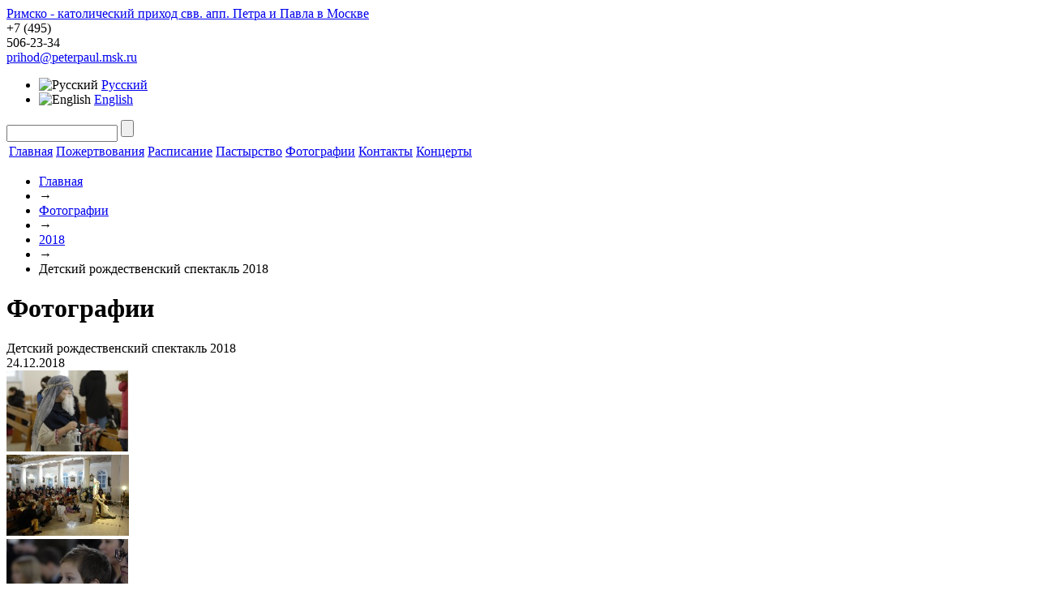

--- FILE ---
content_type: text/html; charset=UTF-8
request_url: https://peterpaul.msk.ru/photo/119/2985/
body_size: 12413
content:
<!DOCTYPE html>
<html>
  <head>
    <meta http-equiv="X-UA-Compatible" content="IE=Edge" />
<!-- Google Tag Manager -->
<script>(function(w,d,s,l,i){w[l]=w[l]||[];w[l].push({'gtm.start':
new Date().getTime(),event:'gtm.js'});var f=d.getElementsByTagName(s)[0],
j=d.createElement(s),dl=l!='dataLayer'?'&l='+l:'';j.async=true;j.src=
'https://www.googletagmanager.com/gtm.js?id='+i+dl;f.parentNode.insertBefore(j,f);
})(window,document,'script','dataLayer','GTM-NVCQP8D');</script>
<!-- End Google Tag Manager -->

    <title>Детский рождественский спектакль 2018</title>
    <link href='https://fonts.googleapis.com/css?family=Philosopher&amp;subset=latin,cyrillic' rel='stylesheet' type='text/css'>
    <link rel="stylesheet" type="text/css" media="screen" href="https://yandex.st/jquery/fancybox/2.0.5/jquery.fancybox.min.css" />

    <script type="text/javascript" src="https://yandex.st/jquery/1.7.1/jquery.min.js"></script>
    <script type="text/javascript" src="https://yandex.st/jquery/fancybox/2.0.5/jquery.fancybox.min.js"></script>
    <script type="text/javascript" src="/bitrix/templates/peterpaul/js/jquery.placeholder.min.js"></script>
    <script type="text/javascript" src="/bitrix/templates/peterpaul/js/jcarousellite_1.0.1.pack.js"></script>
    <script type="text/javascript" src="/bitrix/templates/peterpaul/js/petropavel.js"></script>
	<script type="text/javascript" src="/bitrix/templates/peterpaul/js/masonry.pkgd.js"></script>


    <meta http-equiv="Content-Type" content="text/html; charset=UTF-8" />
<meta name="robots" content="index, follow" />
<meta name="keywords" content="Римско-католический приход свв. апп. Петра и Павла в Москве" />
<meta name="description" content="Римско-католический приход свв. апп. Петра и Павла в Москве" />
<link href="/bitrix/js/ui/design-tokens/dist/ui.design-tokens.min.css?171670699723463" type="text/css"  rel="stylesheet" />
<link href="/bitrix/js/ui/tooltip/dist/tooltip.bundle.min.css?175074966514708" type="text/css"  rel="stylesheet" />
<link href="/bitrix/js/main/core/css/core_tooltip.min.css?16745720667772" type="text/css"  rel="stylesheet" />
<link href="/bitrix/js/ui/fonts/opensans/ui.font.opensans.min.css?16745720722320" type="text/css"  rel="stylesheet" />
<link href="/bitrix/js/main/popup/dist/main.popup.bundle.min.css?175074959828056" type="text/css"  rel="stylesheet" />
<link href="/bitrix/panel/main/popup.min.css?167457210820774" type="text/css"  rel="stylesheet" />
<link href="/bitrix/components/bitrix/photogallery/templates/.default/themes/gray/style.css?16745721147261" type="text/css"  rel="stylesheet" />
<link href="/bitrix/components/bitrix/photogallery/templates/.default/style.min.css?167457211424482" type="text/css"  rel="stylesheet" />
<link href="/bitrix/components/bitrix/photogallery.detail.list.ex/templates/.default/style.min.css?167457211233890" type="text/css"  rel="stylesheet" />
<link href="/bitrix/components/bitrix/search.suggest.input/templates/.default/style.css?1674572111501" type="text/css"  data-template-style="true"  rel="stylesheet" />
<link href="/bitrix/templates/peterpaul/components/bitrix/breadcrumb/breadcrumb/style.css?167457210747" type="text/css"  data-template-style="true"  rel="stylesheet" />
<link href="/bitrix/templates/peterpaul/styles.css?167457210614701" type="text/css"  data-template-style="true"  rel="stylesheet" />
<link href="/bitrix/templates/peterpaul/template_styles.css?16745721071515" type="text/css"  data-template-style="true"  rel="stylesheet" />
<script>if(!window.BX)window.BX={};if(!window.BX.message)window.BX.message=function(mess){if(typeof mess==='object'){for(let i in mess) {BX.message[i]=mess[i];} return true;}};</script>
<script>(window.BX||top.BX).message({"JS_CORE_LOADING":"Загрузка...","JS_CORE_NO_DATA":"- Нет данных -","JS_CORE_WINDOW_CLOSE":"Закрыть","JS_CORE_WINDOW_EXPAND":"Развернуть","JS_CORE_WINDOW_NARROW":"Свернуть в окно","JS_CORE_WINDOW_SAVE":"Сохранить","JS_CORE_WINDOW_CANCEL":"Отменить","JS_CORE_WINDOW_CONTINUE":"Продолжить","JS_CORE_H":"ч","JS_CORE_M":"м","JS_CORE_S":"с","JSADM_AI_HIDE_EXTRA":"Скрыть лишние","JSADM_AI_ALL_NOTIF":"Показать все","JSADM_AUTH_REQ":"Требуется авторизация!","JS_CORE_WINDOW_AUTH":"Войти","JS_CORE_IMAGE_FULL":"Полный размер"});</script>

<script src="/bitrix/js/main/core/core.min.js?1754810459229643"></script>

<script>BX.Runtime.registerExtension({"name":"main.core","namespace":"BX","loaded":true});</script>
<script>BX.setJSList(["\/bitrix\/js\/main\/core\/core_ajax.js","\/bitrix\/js\/main\/core\/core_promise.js","\/bitrix\/js\/main\/polyfill\/promise\/js\/promise.js","\/bitrix\/js\/main\/loadext\/loadext.js","\/bitrix\/js\/main\/loadext\/extension.js","\/bitrix\/js\/main\/polyfill\/promise\/js\/promise.js","\/bitrix\/js\/main\/polyfill\/find\/js\/find.js","\/bitrix\/js\/main\/polyfill\/includes\/js\/includes.js","\/bitrix\/js\/main\/polyfill\/matches\/js\/matches.js","\/bitrix\/js\/ui\/polyfill\/closest\/js\/closest.js","\/bitrix\/js\/main\/polyfill\/fill\/main.polyfill.fill.js","\/bitrix\/js\/main\/polyfill\/find\/js\/find.js","\/bitrix\/js\/main\/polyfill\/matches\/js\/matches.js","\/bitrix\/js\/main\/polyfill\/core\/dist\/polyfill.bundle.js","\/bitrix\/js\/main\/core\/core.js","\/bitrix\/js\/main\/polyfill\/intersectionobserver\/js\/intersectionobserver.js","\/bitrix\/js\/main\/lazyload\/dist\/lazyload.bundle.js","\/bitrix\/js\/main\/polyfill\/core\/dist\/polyfill.bundle.js","\/bitrix\/js\/main\/parambag\/dist\/parambag.bundle.js"]);
</script>
<script>BX.Runtime.registerExtension({"name":"ui.design-tokens","namespace":"window","loaded":true});</script>
<script>BX.Runtime.registerExtension({"name":"main.pageobject","namespace":"BX","loaded":true});</script>
<script>(window.BX||top.BX).message({"JS_CORE_LOADING":"Загрузка...","JS_CORE_NO_DATA":"- Нет данных -","JS_CORE_WINDOW_CLOSE":"Закрыть","JS_CORE_WINDOW_EXPAND":"Развернуть","JS_CORE_WINDOW_NARROW":"Свернуть в окно","JS_CORE_WINDOW_SAVE":"Сохранить","JS_CORE_WINDOW_CANCEL":"Отменить","JS_CORE_WINDOW_CONTINUE":"Продолжить","JS_CORE_H":"ч","JS_CORE_M":"м","JS_CORE_S":"с","JSADM_AI_HIDE_EXTRA":"Скрыть лишние","JSADM_AI_ALL_NOTIF":"Показать все","JSADM_AUTH_REQ":"Требуется авторизация!","JS_CORE_WINDOW_AUTH":"Войти","JS_CORE_IMAGE_FULL":"Полный размер"});</script>
<script>BX.Runtime.registerExtension({"name":"window","namespace":"window","loaded":true});</script>
<script>(window.BX||top.BX).message({"MAIN_UL_TOOLBAR_MESSAGES_CHAT":"Написать сообщение","MAIN_UL_TOOLBAR_VIDEO_CALL":"Видеозвонок","MAIN_UL_TOOLBAR_BIRTHDAY":"День рождения","MAIN_UL_TOOLBAR_HONORED":"На доске почета","MAIN_UL_TOOLBAR_ABSENT":"Вне офиса"});</script>
<script>BX.Runtime.registerExtension({"name":"ui.tooltip","namespace":"BX.UI","loaded":true});</script>
<script>(window.BX||top.BX).message({"TOOLTIP_ENABLED":"N"});</script>
<script>BX.Runtime.registerExtension({"name":"tooltip","namespace":"window","loaded":true});</script>
<script>BX.Runtime.registerExtension({"name":"ui.fonts.opensans","namespace":"window","loaded":true});</script>
<script>BX.Runtime.registerExtension({"name":"main.popup","namespace":"BX.Main","loaded":true});</script>
<script>BX.Runtime.registerExtension({"name":"popup","namespace":"window","loaded":true});</script>
<script>(window.BX||top.BX).message({"LANGUAGE_ID":"ru","FORMAT_DATE":"DD.MM.YYYY","FORMAT_DATETIME":"DD.MM.YYYY HH:MI:SS","COOKIE_PREFIX":"pp","SERVER_TZ_OFFSET":"0","UTF_MODE":"Y","SITE_ID":"s1","SITE_DIR":"\/","USER_ID":"","SERVER_TIME":1768822984,"USER_TZ_OFFSET":0,"USER_TZ_AUTO":"Y","bitrix_sessid":"6da7747cfd34e8d7b656fb05f403a02a"});</script>


<script  src="/bitrix/cache/js/s1/peterpaul/kernel_main/kernel_main_v1.js?1756912166161847"></script>
<script src="/bitrix/js/ui/tooltip/dist/tooltip.bundle.min.js?175074966513517"></script>
<script src="/bitrix/js/main/popup/dist/main.popup.bundle.min.js?175481045966986"></script>
<script>BX.setJSList(["\/bitrix\/js\/main\/pageobject\/dist\/pageobject.bundle.js","\/bitrix\/js\/main\/core\/core_window.js","\/bitrix\/js\/main\/core\/core_tooltip.js","\/bitrix\/js\/main\/utils.js","\/bitrix\/js\/main\/date\/main.date.js","\/bitrix\/js\/main\/core\/core_date.js","\/bitrix\/js\/main\/session.js","\/bitrix\/components\/bitrix\/photogallery\/templates\/.default\/script.js","\/bitrix\/components\/bitrix\/photogallery.section.list\/templates\/.default\/script.js","\/bitrix\/components\/bitrix\/photogallery.detail.list.ex\/templates\/.default\/script.js","\/bitrix\/components\/bitrix\/iblock.vote\/templates\/ajax_photo\/script1.js","\/bitrix\/components\/bitrix\/search.suggest.input\/templates\/.default\/script.js"]);</script>


<script  src="/bitrix/cache/js/s1/peterpaul/template_0985e178f03785d2b36865d816113489/template_0985e178f03785d2b36865d816113489_v1.js?17548104808572"></script>
<script  src="/bitrix/cache/js/s1/peterpaul/page_9374795079eb3d9985c09b7fa41a5645/page_9374795079eb3d9985c09b7fa41a5645_v1.js?175481063590868"></script>


    <!--[if lt IE 9]>
    <script src="/bitrix/templates/peterpaul/js/html5forIE.js" type="text/javascript"></script>
    <![endif]-->
    <!--[if IE 7]>
    <link rel='stylesheet' type='text/css' media='screen' href="/bitrix/templates/peterpaul/css/ie7.css" />
    <![endif]-->
    <!--[if IE 8]>
    <link rel='stylesheet' type='text/css' media='screen' href="/bitrix/templates/peterpaul/css/ie8.css" />
    <![endif]-->
  </head>
<body>
<!-- Google Tag Manager (noscript) -->
<noscript><iframe src="https://www.googletagmanager.com/ns.html?id=GTM-NVCQP8D"
height="0" width="0" style="display:none;visibility:hidden"></iframe></noscript>
<!-- End Google Tag Manager (noscript) -->

      <div class="wrapper">
    <header>
      <div class="headerTop">
        <a class="logo" href="/">Римско - католический приход свв. апп. Петра и Павла в Москве</a>
        <div class="phone">
          <span class="code">+7 (495)</span>
<div class="big">506-23-34</div>
          <a href="mailto:prihod@peterpaul.msk.ru" class="fs12">prihod@peterpaul.msk.ru</a>
        </div>
        <ul class="language menu fs12">
          <li><img src="/bitrix/templates/peterpaul/images/flag_rus.png" alt="Русский"/> <a href="/">Русский</a></li>
          <li><img src="/bitrix/templates/peterpaul/images/flag_engl.png" alt="English"/> <a href="/en/">English</a></li>
          <!--li><img src="/bitrix/templates/peterpaul/images/flag_lt.png" alt="Lietùvių"/> <a href="/lt/">Lietùvių</a></li-->
        </ul>

        
        <form class="search" id="top-search-form" action="/search/">
                                        <script>
	BX.ready(function(){
		var input = BX("qplSKIW");
		if (input)
			new JsSuggest(input, 'pe:10,md5:,site:s1');
	});
</script>
<IFRAME
	style="width:0px; height:0px; border: 0px;"
	src="javascript:''"
	name="qplSKIW_div_frame"
	id="qplSKIW_div_frame"
></IFRAME><input
			size="15"
		name="q"
	id="qplSKIW"
	value=""
	class="search-suggest"
	type="text"
	autocomplete="off"
/>
                                <input type="submit" value=""/>
        </form>



      </div><!--.headerTop-->


      
<nav>
    <table>
      <tr>
                                    <td><a href="/">Главная</a></td>
                                                <td><a href="https://eglise.ru/donate/">Пожертвования</a></td>
                                                <td><a href="/timetable/">Расписание</a></td>
                                                <td><a href="/pastoral/">Пастырство</a></td>
                                                <td><a class="active" href="/photo/">Фотографии</a></td>
                                                <td><a href="/contacts/">Контакты</a></td>
                                                <td><a href="/concerts/">Концерты</a></td>
                          </tr>
    </table>
</nav>


      <ul class="breadCrumbs"><li><a href="/" title="Главная">Главная</a></li><li><span class="breadcrumb-arrow">&#8594;</span></li><li><a href="/photo/" title="Фотографии">Фотографии</a></li><li><span class="breadcrumb-arrow">&#8594;</span></li><li><a href="/photo/118/" title="2018">2018</a></li><li><span class="breadcrumb-arrow">&#8594;</span></li><li>Детский рождественский спектакль 2018</li></ul>

      
    </header>
    <div class="content">

                <div class="box boxWhite">
            <div class="boxContent">
        <h1>Фотографии</h1>
 
<style>
div.photo-album-avatar{
	width:120px;
	height:120px;}
div.photo-item-cover-block-container,
div.photo-item-cover-block-outer,
div.photo-item-cover-block-inner{
	background-color: white;
	height:136px;
	width:160px;}
div.photo-album-thumbs-avatar{
	width:100px;
	height:100px;}
ul.photo-album-list div.photo-item-info-block-outside {
	width: 168px;}
ul.photo-album-thumbs-list div.photo-item-info-block-inner {
	width:148px;}
</style>


<div class="photo-page-section">

<div class="photo-album-item photo-album-active " id="photo_album_info_119" >
	<div class="photo-album-info">
				<div class="photo-album-name" id="photo_album_name_119">Детский рождественский спектакль 2018</div>
						<div class="photo-album-date"><span id="photo_album_date_119">24.12.2018</span></div>
					</div>
</div>


<div class="empty-clear"></div><div class="photo-info-box photo-info-box-photo-list">
	<div class="photo-info-box-inner">

<div class="photo-items-list photo-photo-list" id="photo_list_bxph_list_0">
		<div id="photo_cont_2952" class="photo-item-cont " title="1">
			<a class="photo-item-inner" style="width: 100px; height: 100px;" href="/photo/119/2952/" id="photo_2952">
				<img src="/upload/iblock/93c/1.jpg" border="0" style="width: 150px; height: 100px; left: -25px; ;" alt="1"/>
							</a>
		</div>
		<div id="photo_cont_2953" class="photo-item-cont " title="2">
			<a class="photo-item-inner" style="width: 100px; height: 100px;" href="/photo/119/2953/" id="photo_2953">
				<img src="/upload/iblock/4c1/2.jpg" border="0" style="width: 151.26050420168px; height: 100px; left: -26px; ;" alt="2"/>
							</a>
		</div>
		<div id="photo_cont_2954" class="photo-item-cont " title="3">
			<a class="photo-item-inner" style="width: 100px; height: 100px;" href="/photo/119/2954/" id="photo_2954">
				<img src="/upload/iblock/a8c/3.jpg" border="0" style="width: 150px; height: 100px; left: -25px; ;" alt="3"/>
							</a>
		</div>
		<div id="photo_cont_2955" class="photo-item-cont " title="4">
			<a class="photo-item-inner" style="width: 100px; height: 100px;" href="/photo/119/2955/" id="photo_2955">
				<img src="/upload/iblock/384/4.jpg" border="0" style="width: 100px; height: 150px;  top: -25px;;" alt="4"/>
							</a>
		</div>
		<div id="photo_cont_2956" class="photo-item-cont " title="5">
			<a class="photo-item-inner" style="width: 100px; height: 100px;" href="/photo/119/2956/" id="photo_2956">
				<img src="/upload/iblock/b27/5.jpg" border="0" style="width: 151.26050420168px; height: 100px; left: -26px; ;" alt="5"/>
							</a>
		</div>
		<div id="photo_cont_2957" class="photo-item-cont " title="6">
			<a class="photo-item-inner" style="width: 100px; height: 100px;" href="/photo/119/2957/" id="photo_2957">
				<img src="/upload/iblock/fe7/6.jpg" border="0" style="width: 150px; height: 100px; left: -25px; ;" alt="6"/>
							</a>
		</div>
		<div id="photo_cont_2958" class="photo-item-cont " title="7">
			<a class="photo-item-inner" style="width: 100px; height: 100px;" href="/photo/119/2958/" id="photo_2958">
				<img src="/upload/iblock/c2c/7.jpg" border="0" style="width: 150px; height: 100px; left: -25px; ;" alt="7"/>
							</a>
		</div>
		<div id="photo_cont_2959" class="photo-item-cont " title="8">
			<a class="photo-item-inner" style="width: 100px; height: 100px;" href="/photo/119/2959/" id="photo_2959">
				<img src="/upload/iblock/89f/8.jpg" border="0" style="width: 151.26050420168px; height: 100px; left: -26px; ;" alt="8"/>
							</a>
		</div>
		<div id="photo_cont_2960" class="photo-item-cont " title="9">
			<a class="photo-item-inner" style="width: 100px; height: 100px;" href="/photo/119/2960/" id="photo_2960">
				<img src="/upload/iblock/d54/9.jpg" border="0" style="width: 150px; height: 100px; left: -25px; ;" alt="9"/>
							</a>
		</div>
		<div id="photo_cont_2961" class="photo-item-cont " title="10">
			<a class="photo-item-inner" style="width: 100px; height: 100px;" href="/photo/119/2961/" id="photo_2961">
				<img src="/upload/iblock/f6e/10.jpg" border="0" style="width: 150px; height: 100px; left: -25px; ;" alt="10"/>
							</a>
		</div>
		<div id="photo_cont_2962" class="photo-item-cont " title="11">
			<a class="photo-item-inner" style="width: 100px; height: 100px;" href="/photo/119/2962/" id="photo_2962">
				<img src="/upload/iblock/56f/11.jpg" border="0" style="width: 150px; height: 100px; left: -25px; ;" alt="11"/>
							</a>
		</div>
		<div id="photo_cont_2963" class="photo-item-cont " title="12">
			<a class="photo-item-inner" style="width: 100px; height: 100px;" href="/photo/119/2963/" id="photo_2963">
				<img src="/upload/iblock/009/12.jpg" border="0" style="width: 150px; height: 100px; left: -25px; ;" alt="12"/>
							</a>
		</div>
		<div id="photo_cont_2964" class="photo-item-cont " title="13">
			<a class="photo-item-inner" style="width: 100px; height: 100px;" href="/photo/119/2964/" id="photo_2964">
				<img src="/upload/iblock/75f/13.jpg" border="0" style="width: 150px; height: 100px; left: -25px; ;" alt="13"/>
							</a>
		</div>
		<div id="photo_cont_2965" class="photo-item-cont " title="14">
			<a class="photo-item-inner" style="width: 100px; height: 100px;" href="/photo/119/2965/" id="photo_2965">
				<img src="/upload/iblock/220/14.jpg" border="0" style="width: 150px; height: 100px; left: -25px; ;" alt="14"/>
							</a>
		</div>
		<div id="photo_cont_2966" class="photo-item-cont " title="15">
			<a class="photo-item-inner" style="width: 100px; height: 100px;" href="/photo/119/2966/" id="photo_2966">
				<img src="/upload/iblock/6da/15.jpg" border="0" style="width: 150px; height: 100px; left: -25px; ;" alt="15"/>
							</a>
		</div>
		<div id="photo_cont_2967" class="photo-item-cont " title="16">
			<a class="photo-item-inner" style="width: 100px; height: 100px;" href="/photo/119/2967/" id="photo_2967">
				<img src="/upload/iblock/54e/16.jpg" border="0" style="width: 150px; height: 100px; left: -25px; ;" alt="16"/>
							</a>
		</div>
		<div id="photo_cont_2968" class="photo-item-cont " title="17">
			<a class="photo-item-inner" style="width: 100px; height: 100px;" href="/photo/119/2968/" id="photo_2968">
				<img src="/upload/iblock/5e0/17.jpg" border="0" style="width: 150px; height: 100px; left: -25px; ;" alt="17"/>
							</a>
		</div>
		<div id="photo_cont_2969" class="photo-item-cont " title="18">
			<a class="photo-item-inner" style="width: 100px; height: 100px;" href="/photo/119/2969/" id="photo_2969">
				<img src="/upload/iblock/a6c/18.jpg" border="0" style="width: 150px; height: 100px; left: -25px; ;" alt="18"/>
							</a>
		</div>
		<div id="photo_cont_2970" class="photo-item-cont " title="19">
			<a class="photo-item-inner" style="width: 100px; height: 100px;" href="/photo/119/2970/" id="photo_2970">
				<img src="/upload/iblock/aca/19.jpg" border="0" style="width: 150px; height: 100px; left: -25px; ;" alt="19"/>
							</a>
		</div>
		<div id="photo_cont_2971" class="photo-item-cont " title="20">
			<a class="photo-item-inner" style="width: 100px; height: 100px;" href="/photo/119/2971/" id="photo_2971">
				<img src="/upload/iblock/02b/20.jpg" border="0" style="width: 150px; height: 100px; left: -25px; ;" alt="20"/>
							</a>
		</div>
		<div id="photo_cont_2972" class="photo-item-cont " title="21">
			<a class="photo-item-inner" style="width: 100px; height: 100px;" href="/photo/119/2972/" id="photo_2972">
				<img src="/upload/iblock/0cf/21.jpg" border="0" style="width: 151.26050420168px; height: 100px; left: -26px; ;" alt="21"/>
							</a>
		</div>
		<div id="photo_cont_2973" class="photo-item-cont " title="22">
			<a class="photo-item-inner" style="width: 100px; height: 100px;" href="/photo/119/2973/" id="photo_2973">
				<img src="/upload/iblock/f86/22.jpg" border="0" style="width: 150px; height: 100px; left: -25px; ;" alt="22"/>
							</a>
		</div>
		<div id="photo_cont_2974" class="photo-item-cont " title="23">
			<a class="photo-item-inner" style="width: 100px; height: 100px;" href="/photo/119/2974/" id="photo_2974">
				<img src="/upload/iblock/b87/23.jpg" border="0" style="width: 150px; height: 100px; left: -25px; ;" alt="23"/>
							</a>
		</div>
		<div id="photo_cont_2975" class="photo-item-cont " title="24">
			<a class="photo-item-inner" style="width: 100px; height: 100px;" href="/photo/119/2975/" id="photo_2975">
				<img src="/upload/iblock/604/24.jpg" border="0" style="width: 100px; height: 150px;  top: -25px;;" alt="24"/>
							</a>
		</div>
		<div id="photo_cont_2976" class="photo-item-cont " title="25">
			<a class="photo-item-inner" style="width: 100px; height: 100px;" href="/photo/119/2976/" id="photo_2976">
				<img src="/upload/iblock/444/25.jpg" border="0" style="width: 150px; height: 100px; left: -25px; ;" alt="25"/>
							</a>
		</div>
		<div id="photo_cont_2977" class="photo-item-cont " title="26">
			<a class="photo-item-inner" style="width: 100px; height: 100px;" href="/photo/119/2977/" id="photo_2977">
				<img src="/upload/iblock/2b9/26.jpg" border="0" style="width: 150px; height: 100px; left: -25px; ;" alt="26"/>
							</a>
		</div>
		<div id="photo_cont_2978" class="photo-item-cont " title="27">
			<a class="photo-item-inner" style="width: 100px; height: 100px;" href="/photo/119/2978/" id="photo_2978">
				<img src="/upload/iblock/e93/27.jpg" border="0" style="width: 150px; height: 100px; left: -25px; ;" alt="27"/>
							</a>
		</div>
		<div id="photo_cont_2979" class="photo-item-cont " title="28">
			<a class="photo-item-inner" style="width: 100px; height: 100px;" href="/photo/119/2979/" id="photo_2979">
				<img src="/upload/iblock/2db/28.jpg" border="0" style="width: 150px; height: 100px; left: -25px; ;" alt="28"/>
							</a>
		</div>
		<div id="photo_cont_2980" class="photo-item-cont " title="29">
			<a class="photo-item-inner" style="width: 100px; height: 100px;" href="/photo/119/2980/" id="photo_2980">
				<img src="/upload/iblock/2d4/29.jpg" border="0" style="width: 150px; height: 100px; left: -25px; ;" alt="29"/>
							</a>
		</div>
		<div id="photo_cont_2981" class="photo-item-cont " title="30">
			<a class="photo-item-inner" style="width: 100px; height: 100px;" href="/photo/119/2981/" id="photo_2981">
				<img src="/upload/iblock/f2c/30.jpg" border="0" style="width: 150px; height: 100px; left: -25px; ;" alt="30"/>
							</a>
		</div>
		<div id="photo_cont_2982" class="photo-item-cont " title="31">
			<a class="photo-item-inner" style="width: 100px; height: 100px;" href="/photo/119/2982/" id="photo_2982">
				<img src="/upload/iblock/d9f/31.jpg" border="0" style="width: 150px; height: 100px; left: -25px; ;" alt="31"/>
							</a>
		</div>
		<div id="photo_cont_2983" class="photo-item-cont " title="32">
			<a class="photo-item-inner" style="width: 100px; height: 100px;" href="/photo/119/2983/" id="photo_2983">
				<img src="/upload/iblock/d99/32.jpg" border="0" style="width: 150px; height: 100px; left: -25px; ;" alt="32"/>
							</a>
		</div>
		<div id="photo_cont_2984" class="photo-item-cont " title="33">
			<a class="photo-item-inner" style="width: 100px; height: 100px;" href="/photo/119/2984/" id="photo_2984">
				<img src="/upload/iblock/d36/33.jpg" border="0" style="width: 151.26050420168px; height: 100px; left: -26px; ;" alt="33"/>
							</a>
		</div>
		<div id="photo_cont_2985" class="photo-item-cont " title="34">
			<a class="photo-item-inner" style="width: 100px; height: 100px;" href="/photo/119/2985/" id="photo_2985">
				<img src="/upload/iblock/47c/34.jpg" border="0" style="width: 100px; height: 150px;  top: -25px;;" alt="34"/>
							</a>
		</div>
		<div id="photo_cont_2986" class="photo-item-cont " title="35">
			<a class="photo-item-inner" style="width: 100px; height: 100px;" href="/photo/119/2986/" id="photo_2986">
				<img src="/upload/iblock/018/35.jpg" border="0" style="width: 151.26050420168px; height: 100px; left: -26px; ;" alt="35"/>
							</a>
		</div>
		<div id="photo_cont_2987" class="photo-item-cont " title="36">
			<a class="photo-item-inner" style="width: 100px; height: 100px;" href="/photo/119/2987/" id="photo_2987">
				<img src="/upload/iblock/de7/36.jpg" border="0" style="width: 151.26050420168px; height: 100px; left: -26px; ;" alt="36"/>
							</a>
		</div>
		<div id="photo_cont_2988" class="photo-item-cont " title="37">
			<a class="photo-item-inner" style="width: 100px; height: 100px;" href="/photo/119/2988/" id="photo_2988">
				<img src="/upload/iblock/8c4/37.jpg" border="0" style="width: 150px; height: 100px; left: -25px; ;" alt="37"/>
							</a>
		</div>
		<div id="photo_cont_2989" class="photo-item-cont " title="38">
			<a class="photo-item-inner" style="width: 100px; height: 100px;" href="/photo/119/2989/" id="photo_2989">
				<img src="/upload/iblock/674/38.jpg" border="0" style="width: 151.26050420168px; height: 100px; left: -26px; ;" alt="38"/>
							</a>
		</div>
		<div id="photo_cont_2990" class="photo-item-cont " title="39">
			<a class="photo-item-inner" style="width: 100px; height: 100px;" href="/photo/119/2990/" id="photo_2990">
				<img src="/upload/iblock/6aa/39.jpg" border="0" style="width: 150px; height: 100px; left: -25px; ;" alt="39"/>
							</a>
		</div>
		<div id="photo_cont_2991" class="photo-item-cont " title="40">
			<a class="photo-item-inner" style="width: 100px; height: 100px;" href="/photo/119/2991/" id="photo_2991">
				<img src="/upload/iblock/0c2/40.jpg" border="0" style="width: 150px; height: 100px; left: -25px; ;" alt="40"/>
							</a>
		</div>
		<div id="photo_cont_2992" class="photo-item-cont " title="41">
			<a class="photo-item-inner" style="width: 100px; height: 100px;" href="/photo/119/2992/" id="photo_2992">
				<img src="/upload/iblock/eef/41.jpg" border="0" style="width: 151.26050420168px; height: 100px; left: -26px; ;" alt="41"/>
							</a>
		</div>
		<div id="photo_cont_2993" class="photo-item-cont " title="42">
			<a class="photo-item-inner" style="width: 100px; height: 100px;" href="/photo/119/2993/" id="photo_2993">
				<img src="/upload/iblock/2e4/42.jpg" border="0" style="width: 151.26050420168px; height: 100px; left: -26px; ;" alt="42"/>
							</a>
		</div>
		<div id="photo_cont_2994" class="photo-item-cont " title="43">
			<a class="photo-item-inner" style="width: 100px; height: 100px;" href="/photo/119/2994/" id="photo_2994">
				<img src="/upload/iblock/4c2/43.jpg" border="0" style="width: 150px; height: 100px; left: -25px; ;" alt="43"/>
							</a>
		</div>
		<div id="photo_cont_2995" class="photo-item-cont " title="44">
			<a class="photo-item-inner" style="width: 100px; height: 100px;" href="/photo/119/2995/" id="photo_2995">
				<img src="/upload/iblock/a4d/44.jpg" border="0" style="width: 150px; height: 100px; left: -25px; ;" alt="44"/>
							</a>
		</div>
		<div id="photo_cont_2996" class="photo-item-cont " title="45">
			<a class="photo-item-inner" style="width: 100px; height: 100px;" href="/photo/119/2996/" id="photo_2996">
				<img src="/upload/iblock/a28/45.jpg" border="0" style="width: 151.26050420168px; height: 100px; left: -26px; ;" alt="45"/>
							</a>
		</div>
		<div id="photo_cont_2997" class="photo-item-cont " title="46">
			<a class="photo-item-inner" style="width: 100px; height: 100px;" href="/photo/119/2997/" id="photo_2997">
				<img src="/upload/iblock/3b0/46.jpg" border="0" style="width: 100px; height: 150px;  top: -25px;;" alt="46"/>
							</a>
		</div>
		<div id="photo_cont_2998" class="photo-item-cont " title="47">
			<a class="photo-item-inner" style="width: 100px; height: 100px;" href="/photo/119/2998/" id="photo_2998">
				<img src="/upload/iblock/321/47.jpg" border="0" style="width: 150px; height: 100px; left: -25px; ;" alt="47"/>
							</a>
		</div>
		<div id="photo_cont_2999" class="photo-item-cont " title="48">
			<a class="photo-item-inner" style="width: 100px; height: 100px;" href="/photo/119/2999/" id="photo_2999">
				<img src="/upload/iblock/8bd/48.jpg" border="0" style="width: 150px; height: 100px; left: -25px; ;" alt="48"/>
							</a>
		</div>
		<div id="photo_cont_3000" class="photo-item-cont " title="49">
			<a class="photo-item-inner" style="width: 100px; height: 100px;" href="/photo/119/3000/" id="photo_3000">
				<img src="/upload/iblock/0d7/49.jpg" border="0" style="width: 151.26050420168px; height: 100px; left: -26px; ;" alt="49"/>
							</a>
		</div>
		<div id="photo_cont_3001" class="photo-item-cont " title="50">
			<a class="photo-item-inner" style="width: 100px; height: 100px;" href="/photo/119/3001/" id="photo_3001">
				<img src="/upload/iblock/8df/50.jpg" border="0" style="width: 150px; height: 100px; left: -25px; ;" alt="50"/>
							</a>
		</div>
</div>
<div class="empty-clear"></div>

<div id="photo-more-photo-link-cont-bxph_list_0" class="photo-show-more">
	<img class="show-more-wait" src="/bitrix/components/bitrix/photogallery.detail.list.ex/templates/.default/images/wait.gif" />
	<a id="photo-more-photo-link-bxph_list_0" href="javascript:void(0);" title="Показать остальные фотографии из альбома">Еще фотографии</a>
</div>

<script>
BX.ready(function(){
	if (!top.oBXPhotoList)
	{
		top.oBXPhotoList = {};
		top.oBXPhotoSlider = {};
	}

	var pPhotoContbxph_list_0 = BX('photo_list_bxph_list_0');
	// Used for load more photos and also for drag'n'drop sorting
	top.oBXPhotoList['bxph_list_0'] = new window.BXPhotoList({
		uniqueId: 'bxph_list_0',
		actionUrl: '/photo/119/2985/',
		actionPostUrl: true,
		itemsCount: '189',
		itemsPageSize: '50',
		navName: 'PAGEN_1',
		currentPage: '1',
		pageCount: '4',
		items: {'2952':{'id':'2952','active':'Y','title':'1.jpg','album_id':'119','album_name':'Детский рождественский спектакль 2018','gallery_id':'','description':'1','shows':'213','index':'0','author_id':'1','date':'24.12.2018 13:47','author_name':'Пятин Илья','comments':'','detail_url':'/photo/119/2952/','tags':'','tags_array':[],'thumb_src':'/upload/iblock/93c/1.jpg','thumb_width':'180','thumb_height':'120','src':'/upload/iblock/31e/1.jpg','width':'1280','height':'856'},'2953':{'id':'2953','active':'Y','title':'2.jpg','album_id':'119','album_name':'Детский рождественский спектакль 2018','gallery_id':'','description':'2','shows':'211','index':'1','author_id':'1','date':'24.12.2018 13:47','author_name':'Пятин Илья','comments':'','detail_url':'/photo/119/2953/','tags':'','tags_array':[],'thumb_src':'/upload/iblock/4c1/2.jpg','thumb_width':'180','thumb_height':'119','src':'/upload/iblock/fe4/2.jpg','width':'1280','height':'853'},'2954':{'id':'2954','active':'Y','title':'3.jpg','album_id':'119','album_name':'Детский рождественский спектакль 2018','gallery_id':'','description':'3','shows':'187','index':'2','author_id':'1','date':'24.12.2018 13:47','author_name':'Пятин Илья','comments':'','detail_url':'/photo/119/2954/','tags':'','tags_array':[],'thumb_src':'/upload/iblock/a8c/3.jpg','thumb_width':'180','thumb_height':'120','src':'/upload/iblock/d6c/3.jpg','width':'1280','height':'856'},'2955':{'id':'2955','active':'Y','title':'4.jpg','album_id':'119','album_name':'Детский рождественский спектакль 2018','gallery_id':'','description':'4','shows':'176','index':'3','author_id':'1','date':'24.12.2018 13:47','author_name':'Пятин Илья','comments':'','detail_url':'/photo/119/2955/','tags':'','tags_array':[],'thumb_src':'/upload/iblock/384/4.jpg','thumb_width':'120','thumb_height':'180','src':'/upload/iblock/beb/4.jpg','width':'856','height':'1280'},'2956':{'id':'2956','active':'Y','title':'5.jpg','album_id':'119','album_name':'Детский рождественский спектакль 2018','gallery_id':'','description':'5','shows':'166','index':'4','author_id':'1','date':'24.12.2018 13:47','author_name':'Пятин Илья','comments':'','detail_url':'/photo/119/2956/','tags':'','tags_array':[],'thumb_src':'/upload/iblock/b27/5.jpg','thumb_width':'180','thumb_height':'119','src':'/upload/iblock/8dd/5.jpg','width':'1280','height':'853'},'2957':{'id':'2957','active':'Y','title':'6.jpg','album_id':'119','album_name':'Детский рождественский спектакль 2018','gallery_id':'','description':'6','shows':'163','index':'5','author_id':'1','date':'24.12.2018 13:47','author_name':'Пятин Илья','comments':'','detail_url':'/photo/119/2957/','tags':'','tags_array':[],'thumb_src':'/upload/iblock/fe7/6.jpg','thumb_width':'180','thumb_height':'120','src':'/upload/iblock/7cf/6.jpg','width':'1280','height':'856'},'2958':{'id':'2958','active':'Y','title':'7.jpg','album_id':'119','album_name':'Детский рождественский спектакль 2018','gallery_id':'','description':'7','shows':'144','index':'6','author_id':'1','date':'24.12.2018 13:47','author_name':'Пятин Илья','comments':'','detail_url':'/photo/119/2958/','tags':'','tags_array':[],'thumb_src':'/upload/iblock/c2c/7.jpg','thumb_width':'180','thumb_height':'120','src':'/upload/iblock/8d1/7.jpg','width':'1280','height':'856'},'2959':{'id':'2959','active':'Y','title':'8.jpg','album_id':'119','album_name':'Детский рождественский спектакль 2018','gallery_id':'','description':'8','shows':'140','index':'7','author_id':'1','date':'24.12.2018 13:47','author_name':'Пятин Илья','comments':'','detail_url':'/photo/119/2959/','tags':'','tags_array':[],'thumb_src':'/upload/iblock/89f/8.jpg','thumb_width':'180','thumb_height':'119','src':'/upload/iblock/921/8.jpg','width':'1280','height':'853'},'2960':{'id':'2960','active':'Y','title':'9.jpg','album_id':'119','album_name':'Детский рождественский спектакль 2018','gallery_id':'','description':'9','shows':'122','index':'8','author_id':'1','date':'24.12.2018 13:47','author_name':'Пятин Илья','comments':'','detail_url':'/photo/119/2960/','tags':'','tags_array':[],'thumb_src':'/upload/iblock/d54/9.jpg','thumb_width':'180','thumb_height':'120','src':'/upload/iblock/d08/9.jpg','width':'1280','height':'856'},'2961':{'id':'2961','active':'Y','title':'10.jpg','album_id':'119','album_name':'Детский рождественский спектакль 2018','gallery_id':'','description':'10','shows':'114','index':'9','author_id':'1','date':'24.12.2018 13:47','author_name':'Пятин Илья','comments':'','detail_url':'/photo/119/2961/','tags':'','tags_array':[],'thumb_src':'/upload/iblock/f6e/10.jpg','thumb_width':'180','thumb_height':'120','src':'/upload/iblock/f73/10.jpg','width':'1280','height':'856'},'2962':{'id':'2962','active':'Y','title':'11.jpg','album_id':'119','album_name':'Детский рождественский спектакль 2018','gallery_id':'','description':'11','shows':'108','index':'10','author_id':'1','date':'24.12.2018 13:47','author_name':'Пятин Илья','comments':'','detail_url':'/photo/119/2962/','tags':'','tags_array':[],'thumb_src':'/upload/iblock/56f/11.jpg','thumb_width':'180','thumb_height':'120','src':'/upload/iblock/aa3/11.jpg','width':'1280','height':'856'},'2963':{'id':'2963','active':'Y','title':'12.jpg','album_id':'119','album_name':'Детский рождественский спектакль 2018','gallery_id':'','description':'12','shows':'104','index':'11','author_id':'1','date':'24.12.2018 13:47','author_name':'Пятин Илья','comments':'','detail_url':'/photo/119/2963/','tags':'','tags_array':[],'thumb_src':'/upload/iblock/009/12.jpg','thumb_width':'180','thumb_height':'120','src':'/upload/iblock/41a/12.jpg','width':'1280','height':'856'},'2964':{'id':'2964','active':'Y','title':'13.jpg','album_id':'119','album_name':'Детский рождественский спектакль 2018','gallery_id':'','description':'13','shows':'103','index':'12','author_id':'1','date':'24.12.2018 13:47','author_name':'Пятин Илья','comments':'','detail_url':'/photo/119/2964/','tags':'','tags_array':[],'thumb_src':'/upload/iblock/75f/13.jpg','thumb_width':'180','thumb_height':'120','src':'/upload/iblock/d7f/13.jpg','width':'1280','height':'856'},'2965':{'id':'2965','active':'Y','title':'14.jpg','album_id':'119','album_name':'Детский рождественский спектакль 2018','gallery_id':'','description':'14','shows':'108','index':'13','author_id':'1','date':'24.12.2018 13:47','author_name':'Пятин Илья','comments':'','detail_url':'/photo/119/2965/','tags':'','tags_array':[],'thumb_src':'/upload/iblock/220/14.jpg','thumb_width':'180','thumb_height':'120','src':'/upload/iblock/f71/14.jpg','width':'1280','height':'856'},'2966':{'id':'2966','active':'Y','title':'15.jpg','album_id':'119','album_name':'Детский рождественский спектакль 2018','gallery_id':'','description':'15','shows':'96','index':'14','author_id':'1','date':'24.12.2018 13:47','author_name':'Пятин Илья','comments':'','detail_url':'/photo/119/2966/','tags':'','tags_array':[],'thumb_src':'/upload/iblock/6da/15.jpg','thumb_width':'180','thumb_height':'120','src':'/upload/iblock/64b/15.jpg','width':'1280','height':'856'},'2967':{'id':'2967','active':'Y','title':'16.jpg','album_id':'119','album_name':'Детский рождественский спектакль 2018','gallery_id':'','description':'16','shows':'91','index':'15','author_id':'1','date':'24.12.2018 13:47','author_name':'Пятин Илья','comments':'','detail_url':'/photo/119/2967/','tags':'','tags_array':[],'thumb_src':'/upload/iblock/54e/16.jpg','thumb_width':'180','thumb_height':'120','src':'/upload/iblock/f8f/16.jpg','width':'1280','height':'856'},'2968':{'id':'2968','active':'Y','title':'17.jpg','album_id':'119','album_name':'Детский рождественский спектакль 2018','gallery_id':'','description':'17','shows':'93','index':'16','author_id':'1','date':'24.12.2018 13:47','author_name':'Пятин Илья','comments':'','detail_url':'/photo/119/2968/','tags':'','tags_array':[],'thumb_src':'/upload/iblock/5e0/17.jpg','thumb_width':'180','thumb_height':'120','src':'/upload/iblock/b78/17.jpg','width':'1280','height':'856'},'2969':{'id':'2969','active':'Y','title':'18.jpg','album_id':'119','album_name':'Детский рождественский спектакль 2018','gallery_id':'','description':'18','shows':'91','index':'17','author_id':'1','date':'24.12.2018 13:47','author_name':'Пятин Илья','comments':'','detail_url':'/photo/119/2969/','tags':'','tags_array':[],'thumb_src':'/upload/iblock/a6c/18.jpg','thumb_width':'180','thumb_height':'120','src':'/upload/iblock/46c/18.jpg','width':'1280','height':'856'},'2970':{'id':'2970','active':'Y','title':'19.jpg','album_id':'119','album_name':'Детский рождественский спектакль 2018','gallery_id':'','description':'19','shows':'88','index':'18','author_id':'1','date':'24.12.2018 13:47','author_name':'Пятин Илья','comments':'','detail_url':'/photo/119/2970/','tags':'','tags_array':[],'thumb_src':'/upload/iblock/aca/19.jpg','thumb_width':'180','thumb_height':'120','src':'/upload/iblock/3eb/19.jpg','width':'1280','height':'856'},'2971':{'id':'2971','active':'Y','title':'20.jpg','album_id':'119','album_name':'Детский рождественский спектакль 2018','gallery_id':'','description':'20','shows':'86','index':'19','author_id':'1','date':'24.12.2018 13:47','author_name':'Пятин Илья','comments':'','detail_url':'/photo/119/2971/','tags':'','tags_array':[],'thumb_src':'/upload/iblock/02b/20.jpg','thumb_width':'180','thumb_height':'120','src':'/upload/iblock/dbd/20.jpg','width':'1280','height':'856'},'2972':{'id':'2972','active':'Y','title':'21.jpg','album_id':'119','album_name':'Детский рождественский спектакль 2018','gallery_id':'','description':'21','shows':'85','index':'20','author_id':'1','date':'24.12.2018 13:47','author_name':'Пятин Илья','comments':'','detail_url':'/photo/119/2972/','tags':'','tags_array':[],'thumb_src':'/upload/iblock/0cf/21.jpg','thumb_width':'180','thumb_height':'119','src':'/upload/iblock/1f0/21.jpg','width':'1280','height':'853'},'2973':{'id':'2973','active':'Y','title':'22.jpg','album_id':'119','album_name':'Детский рождественский спектакль 2018','gallery_id':'','description':'22','shows':'84','index':'21','author_id':'1','date':'24.12.2018 13:47','author_name':'Пятин Илья','comments':'','detail_url':'/photo/119/2973/','tags':'','tags_array':[],'thumb_src':'/upload/iblock/f86/22.jpg','thumb_width':'180','thumb_height':'120','src':'/upload/iblock/61d/22.jpg','width':'1280','height':'856'},'2974':{'id':'2974','active':'Y','title':'23.jpg','album_id':'119','album_name':'Детский рождественский спектакль 2018','gallery_id':'','description':'23','shows':'80','index':'22','author_id':'1','date':'24.12.2018 13:47','author_name':'Пятин Илья','comments':'','detail_url':'/photo/119/2974/','tags':'','tags_array':[],'thumb_src':'/upload/iblock/b87/23.jpg','thumb_width':'180','thumb_height':'120','src':'/upload/iblock/406/23.jpg','width':'1280','height':'856'},'2975':{'id':'2975','active':'Y','title':'24.jpg','album_id':'119','album_name':'Детский рождественский спектакль 2018','gallery_id':'','description':'24','shows':'81','index':'23','author_id':'1','date':'24.12.2018 13:47','author_name':'Пятин Илья','comments':'','detail_url':'/photo/119/2975/','tags':'','tags_array':[],'thumb_src':'/upload/iblock/604/24.jpg','thumb_width':'120','thumb_height':'180','src':'/upload/iblock/fd0/24.jpg','width':'856','height':'1280'},'2976':{'id':'2976','active':'Y','title':'25.jpg','album_id':'119','album_name':'Детский рождественский спектакль 2018','gallery_id':'','description':'25','shows':'80','index':'24','author_id':'1','date':'24.12.2018 13:47','author_name':'Пятин Илья','comments':'','detail_url':'/photo/119/2976/','tags':'','tags_array':[],'thumb_src':'/upload/iblock/444/25.jpg','thumb_width':'180','thumb_height':'120','src':'/upload/iblock/7d8/25.jpg','width':'1280','height':'856'},'2977':{'id':'2977','active':'Y','title':'26.jpg','album_id':'119','album_name':'Детский рождественский спектакль 2018','gallery_id':'','description':'26','shows':'73','index':'25','author_id':'1','date':'24.12.2018 13:47','author_name':'Пятин Илья','comments':'','detail_url':'/photo/119/2977/','tags':'','tags_array':[],'thumb_src':'/upload/iblock/2b9/26.jpg','thumb_width':'180','thumb_height':'120','src':'/upload/iblock/13d/26.jpg','width':'1280','height':'856'},'2978':{'id':'2978','active':'Y','title':'27.jpg','album_id':'119','album_name':'Детский рождественский спектакль 2018','gallery_id':'','description':'27','shows':'75','index':'26','author_id':'1','date':'24.12.2018 13:47','author_name':'Пятин Илья','comments':'','detail_url':'/photo/119/2978/','tags':'','tags_array':[],'thumb_src':'/upload/iblock/e93/27.jpg','thumb_width':'180','thumb_height':'120','src':'/upload/iblock/2b8/27.jpg','width':'1280','height':'856'},'2979':{'id':'2979','active':'Y','title':'28.jpg','album_id':'119','album_name':'Детский рождественский спектакль 2018','gallery_id':'','description':'28','shows':'77','index':'27','author_id':'1','date':'24.12.2018 13:47','author_name':'Пятин Илья','comments':'','detail_url':'/photo/119/2979/','tags':'','tags_array':[],'thumb_src':'/upload/iblock/2db/28.jpg','thumb_width':'180','thumb_height':'120','src':'/upload/iblock/702/28.jpg','width':'1280','height':'856'},'2980':{'id':'2980','active':'Y','title':'29.jpg','album_id':'119','album_name':'Детский рождественский спектакль 2018','gallery_id':'','description':'29','shows':'73','index':'28','author_id':'1','date':'24.12.2018 13:47','author_name':'Пятин Илья','comments':'','detail_url':'/photo/119/2980/','tags':'','tags_array':[],'thumb_src':'/upload/iblock/2d4/29.jpg','thumb_width':'180','thumb_height':'120','src':'/upload/iblock/482/29.jpg','width':'1280','height':'856'},'2981':{'id':'2981','active':'Y','title':'30.jpg','album_id':'119','album_name':'Детский рождественский спектакль 2018','gallery_id':'','description':'30','shows':'71','index':'29','author_id':'1','date':'24.12.2018 13:47','author_name':'Пятин Илья','comments':'','detail_url':'/photo/119/2981/','tags':'','tags_array':[],'thumb_src':'/upload/iblock/f2c/30.jpg','thumb_width':'180','thumb_height':'120','src':'/upload/iblock/d6f/30.jpg','width':'1280','height':'856'},'2982':{'id':'2982','active':'Y','title':'31.jpg','album_id':'119','album_name':'Детский рождественский спектакль 2018','gallery_id':'','description':'31','shows':'83','index':'30','author_id':'1','date':'24.12.2018 13:47','author_name':'Пятин Илья','comments':'','detail_url':'/photo/119/2982/','tags':'','tags_array':[],'thumb_src':'/upload/iblock/d9f/31.jpg','thumb_width':'180','thumb_height':'120','src':'/upload/iblock/b2e/31.jpg','width':'1280','height':'856'},'2983':{'id':'2983','active':'Y','title':'32.jpg','album_id':'119','album_name':'Детский рождественский спектакль 2018','gallery_id':'','description':'32','shows':'75','index':'31','author_id':'1','date':'24.12.2018 13:47','author_name':'Пятин Илья','comments':'','detail_url':'/photo/119/2983/','tags':'','tags_array':[],'thumb_src':'/upload/iblock/d99/32.jpg','thumb_width':'180','thumb_height':'120','src':'/upload/iblock/f0e/32.jpg','width':'1280','height':'856'},'2984':{'id':'2984','active':'Y','title':'33.jpg','album_id':'119','album_name':'Детский рождественский спектакль 2018','gallery_id':'','description':'33','shows':'67','index':'32','author_id':'1','date':'24.12.2018 13:47','author_name':'Пятин Илья','comments':'','detail_url':'/photo/119/2984/','tags':'','tags_array':[],'thumb_src':'/upload/iblock/d36/33.jpg','thumb_width':'180','thumb_height':'119','src':'/upload/iblock/d0f/33.jpg','width':'1280','height':'853'},'2985':{'id':'2985','active':'Y','title':'34.jpg','album_id':'119','album_name':'Детский рождественский спектакль 2018','gallery_id':'','description':'34','shows':'62','index':'33','author_id':'1','date':'24.12.2018 13:47','author_name':'Пятин Илья','comments':'','detail_url':'/photo/119/2985/','tags':'','tags_array':[],'thumb_src':'/upload/iblock/47c/34.jpg','thumb_width':'120','thumb_height':'180','src':'/upload/iblock/6d1/34.jpg','width':'856','height':'1280'},'2986':{'id':'2986','active':'Y','title':'35.jpg','album_id':'119','album_name':'Детский рождественский спектакль 2018','gallery_id':'','description':'35','shows':'61','index':'34','author_id':'1','date':'24.12.2018 13:47','author_name':'Пятин Илья','comments':'','detail_url':'/photo/119/2986/','tags':'','tags_array':[],'thumb_src':'/upload/iblock/018/35.jpg','thumb_width':'180','thumb_height':'119','src':'/upload/iblock/2d4/35.jpg','width':'1280','height':'853'},'2987':{'id':'2987','active':'Y','title':'36.jpg','album_id':'119','album_name':'Детский рождественский спектакль 2018','gallery_id':'','description':'36','shows':'62','index':'35','author_id':'1','date':'24.12.2018 13:47','author_name':'Пятин Илья','comments':'','detail_url':'/photo/119/2987/','tags':'','tags_array':[],'thumb_src':'/upload/iblock/de7/36.jpg','thumb_width':'180','thumb_height':'119','src':'/upload/iblock/ebc/36.jpg','width':'1280','height':'853'},'2988':{'id':'2988','active':'Y','title':'37.jpg','album_id':'119','album_name':'Детский рождественский спектакль 2018','gallery_id':'','description':'37','shows':'59','index':'36','author_id':'1','date':'24.12.2018 13:47','author_name':'Пятин Илья','comments':'','detail_url':'/photo/119/2988/','tags':'','tags_array':[],'thumb_src':'/upload/iblock/8c4/37.jpg','thumb_width':'180','thumb_height':'120','src':'/upload/iblock/f4d/37.jpg','width':'1280','height':'856'},'2989':{'id':'2989','active':'Y','title':'38.jpg','album_id':'119','album_name':'Детский рождественский спектакль 2018','gallery_id':'','description':'38','shows':'64','index':'37','author_id':'1','date':'24.12.2018 13:47','author_name':'Пятин Илья','comments':'','detail_url':'/photo/119/2989/','tags':'','tags_array':[],'thumb_src':'/upload/iblock/674/38.jpg','thumb_width':'180','thumb_height':'119','src':'/upload/iblock/b56/38.jpg','width':'1280','height':'853'},'2990':{'id':'2990','active':'Y','title':'39.jpg','album_id':'119','album_name':'Детский рождественский спектакль 2018','gallery_id':'','description':'39','shows':'58','index':'38','author_id':'1','date':'24.12.2018 13:47','author_name':'Пятин Илья','comments':'','detail_url':'/photo/119/2990/','tags':'','tags_array':[],'thumb_src':'/upload/iblock/6aa/39.jpg','thumb_width':'180','thumb_height':'120','src':'/upload/iblock/2c9/39.jpg','width':'1280','height':'856'},'2991':{'id':'2991','active':'Y','title':'40.jpg','album_id':'119','album_name':'Детский рождественский спектакль 2018','gallery_id':'','description':'40','shows':'58','index':'39','author_id':'1','date':'24.12.2018 13:47','author_name':'Пятин Илья','comments':'','detail_url':'/photo/119/2991/','tags':'','tags_array':[],'thumb_src':'/upload/iblock/0c2/40.jpg','thumb_width':'180','thumb_height':'120','src':'/upload/iblock/e8d/40.jpg','width':'1280','height':'856'},'2992':{'id':'2992','active':'Y','title':'41.jpg','album_id':'119','album_name':'Детский рождественский спектакль 2018','gallery_id':'','description':'41','shows':'60','index':'40','author_id':'1','date':'24.12.2018 13:47','author_name':'Пятин Илья','comments':'','detail_url':'/photo/119/2992/','tags':'','tags_array':[],'thumb_src':'/upload/iblock/eef/41.jpg','thumb_width':'180','thumb_height':'119','src':'/upload/iblock/049/41.jpg','width':'1280','height':'853'},'2993':{'id':'2993','active':'Y','title':'42.jpg','album_id':'119','album_name':'Детский рождественский спектакль 2018','gallery_id':'','description':'42','shows':'59','index':'41','author_id':'1','date':'24.12.2018 13:47','author_name':'Пятин Илья','comments':'','detail_url':'/photo/119/2993/','tags':'','tags_array':[],'thumb_src':'/upload/iblock/2e4/42.jpg','thumb_width':'180','thumb_height':'119','src':'/upload/iblock/6bb/42.jpg','width':'1280','height':'853'},'2994':{'id':'2994','active':'Y','title':'43.jpg','album_id':'119','album_name':'Детский рождественский спектакль 2018','gallery_id':'','description':'43','shows':'58','index':'42','author_id':'1','date':'24.12.2018 13:47','author_name':'Пятин Илья','comments':'','detail_url':'/photo/119/2994/','tags':'','tags_array':[],'thumb_src':'/upload/iblock/4c2/43.jpg','thumb_width':'180','thumb_height':'120','src':'/upload/iblock/e88/43.jpg','width':'1280','height':'856'},'2995':{'id':'2995','active':'Y','title':'44.jpg','album_id':'119','album_name':'Детский рождественский спектакль 2018','gallery_id':'','description':'44','shows':'55','index':'43','author_id':'1','date':'24.12.2018 13:47','author_name':'Пятин Илья','comments':'','detail_url':'/photo/119/2995/','tags':'','tags_array':[],'thumb_src':'/upload/iblock/a4d/44.jpg','thumb_width':'180','thumb_height':'120','src':'/upload/iblock/196/44.jpg','width':'1280','height':'856'},'2996':{'id':'2996','active':'Y','title':'45.jpg','album_id':'119','album_name':'Детский рождественский спектакль 2018','gallery_id':'','description':'45','shows':'57','index':'44','author_id':'1','date':'24.12.2018 13:47','author_name':'Пятин Илья','comments':'','detail_url':'/photo/119/2996/','tags':'','tags_array':[],'thumb_src':'/upload/iblock/a28/45.jpg','thumb_width':'180','thumb_height':'119','src':'/upload/iblock/a25/45.jpg','width':'1280','height':'853'},'2997':{'id':'2997','active':'Y','title':'46.jpg','album_id':'119','album_name':'Детский рождественский спектакль 2018','gallery_id':'','description':'46','shows':'55','index':'45','author_id':'1','date':'24.12.2018 13:47','author_name':'Пятин Илья','comments':'','detail_url':'/photo/119/2997/','tags':'','tags_array':[],'thumb_src':'/upload/iblock/3b0/46.jpg','thumb_width':'120','thumb_height':'180','src':'/upload/iblock/db2/46.jpg','width':'856','height':'1280'},'2998':{'id':'2998','active':'Y','title':'47.jpg','album_id':'119','album_name':'Детский рождественский спектакль 2018','gallery_id':'','description':'47','shows':'50','index':'46','author_id':'1','date':'24.12.2018 13:47','author_name':'Пятин Илья','comments':'','detail_url':'/photo/119/2998/','tags':'','tags_array':[],'thumb_src':'/upload/iblock/321/47.jpg','thumb_width':'180','thumb_height':'120','src':'/upload/iblock/302/47.jpg','width':'1280','height':'856'},'2999':{'id':'2999','active':'Y','title':'48.jpg','album_id':'119','album_name':'Детский рождественский спектакль 2018','gallery_id':'','description':'48','shows':'50','index':'47','author_id':'1','date':'24.12.2018 13:47','author_name':'Пятин Илья','comments':'','detail_url':'/photo/119/2999/','tags':'','tags_array':[],'thumb_src':'/upload/iblock/8bd/48.jpg','thumb_width':'180','thumb_height':'120','src':'/upload/iblock/68d/48.jpg','width':'1280','height':'856'},'3000':{'id':'3000','active':'Y','title':'49.jpg','album_id':'119','album_name':'Детский рождественский спектакль 2018','gallery_id':'','description':'49','shows':'50','index':'48','author_id':'1','date':'24.12.2018 13:47','author_name':'Пятин Илья','comments':'','detail_url':'/photo/119/3000/','tags':'','tags_array':[],'thumb_src':'/upload/iblock/0d7/49.jpg','thumb_width':'180','thumb_height':'119','src':'/upload/iblock/862/49.jpg','width':'1280','height':'853'},'3001':{'id':'3001','active':'Y','title':'50.jpg','album_id':'119','album_name':'Детский рождественский спектакль 2018','gallery_id':'','description':'50','shows':'50','index':'49','author_id':'1','date':'24.12.2018 13:47','author_name':'Пятин Илья','comments':'','detail_url':'/photo/119/3001/','tags':'','tags_array':[],'thumb_src':'/upload/iblock/8df/50.jpg','thumb_width':'180','thumb_height':'120','src':'/upload/iblock/7fc/50.jpg','width':'1280','height':'856'}},
		pElementsCont: pPhotoContbxph_list_0,
		initDragSorting: 'N',
		sortedBySort: '',
		morePhotoNav: 'Y',
		thumbSize: '100',
		canModerate: false	});

	top.oBXPhotoSlider['bxph_list_0'] = new window.BXPhotoSlider({
		uniqueId: 'bxph_list_0',
		currentItem: '2985',
		id: 'bxph_list4',
		userSettings: [],
		actionUrl: '/photo/119/2985/',
		responderUrl: '/bitrix/components/bitrix/photogallery.detail.list.ex/responder.php?analyticsLabel[action]=viewPhoto',
		actionPostUrl: true,
		sections: [{'ID':'119','NAME':'Детский рождественский спектакль 2018'}],
		items: {'2952':{'id':'2952','active':'Y','title':'1.jpg','album_id':'119','album_name':'Детский рождественский спектакль 2018','gallery_id':'','description':'1','shows':'213','index':'0','author_id':'1','date':'24.12.2018 13:47','author_name':'Пятин Илья','comments':'','detail_url':'/photo/119/2952/','tags':'','tags_array':[],'thumb_src':'/upload/iblock/93c/1.jpg','thumb_width':'180','thumb_height':'120','src':'/upload/iblock/31e/1.jpg','width':'1280','height':'856'},'2953':{'id':'2953','active':'Y','title':'2.jpg','album_id':'119','album_name':'Детский рождественский спектакль 2018','gallery_id':'','description':'2','shows':'211','index':'1','author_id':'1','date':'24.12.2018 13:47','author_name':'Пятин Илья','comments':'','detail_url':'/photo/119/2953/','tags':'','tags_array':[],'thumb_src':'/upload/iblock/4c1/2.jpg','thumb_width':'180','thumb_height':'119','src':'/upload/iblock/fe4/2.jpg','width':'1280','height':'853'},'2954':{'id':'2954','active':'Y','title':'3.jpg','album_id':'119','album_name':'Детский рождественский спектакль 2018','gallery_id':'','description':'3','shows':'187','index':'2','author_id':'1','date':'24.12.2018 13:47','author_name':'Пятин Илья','comments':'','detail_url':'/photo/119/2954/','tags':'','tags_array':[],'thumb_src':'/upload/iblock/a8c/3.jpg','thumb_width':'180','thumb_height':'120','src':'/upload/iblock/d6c/3.jpg','width':'1280','height':'856'},'2955':{'id':'2955','active':'Y','title':'4.jpg','album_id':'119','album_name':'Детский рождественский спектакль 2018','gallery_id':'','description':'4','shows':'176','index':'3','author_id':'1','date':'24.12.2018 13:47','author_name':'Пятин Илья','comments':'','detail_url':'/photo/119/2955/','tags':'','tags_array':[],'thumb_src':'/upload/iblock/384/4.jpg','thumb_width':'120','thumb_height':'180','src':'/upload/iblock/beb/4.jpg','width':'856','height':'1280'},'2956':{'id':'2956','active':'Y','title':'5.jpg','album_id':'119','album_name':'Детский рождественский спектакль 2018','gallery_id':'','description':'5','shows':'166','index':'4','author_id':'1','date':'24.12.2018 13:47','author_name':'Пятин Илья','comments':'','detail_url':'/photo/119/2956/','tags':'','tags_array':[],'thumb_src':'/upload/iblock/b27/5.jpg','thumb_width':'180','thumb_height':'119','src':'/upload/iblock/8dd/5.jpg','width':'1280','height':'853'},'2957':{'id':'2957','active':'Y','title':'6.jpg','album_id':'119','album_name':'Детский рождественский спектакль 2018','gallery_id':'','description':'6','shows':'163','index':'5','author_id':'1','date':'24.12.2018 13:47','author_name':'Пятин Илья','comments':'','detail_url':'/photo/119/2957/','tags':'','tags_array':[],'thumb_src':'/upload/iblock/fe7/6.jpg','thumb_width':'180','thumb_height':'120','src':'/upload/iblock/7cf/6.jpg','width':'1280','height':'856'},'2958':{'id':'2958','active':'Y','title':'7.jpg','album_id':'119','album_name':'Детский рождественский спектакль 2018','gallery_id':'','description':'7','shows':'144','index':'6','author_id':'1','date':'24.12.2018 13:47','author_name':'Пятин Илья','comments':'','detail_url':'/photo/119/2958/','tags':'','tags_array':[],'thumb_src':'/upload/iblock/c2c/7.jpg','thumb_width':'180','thumb_height':'120','src':'/upload/iblock/8d1/7.jpg','width':'1280','height':'856'},'2959':{'id':'2959','active':'Y','title':'8.jpg','album_id':'119','album_name':'Детский рождественский спектакль 2018','gallery_id':'','description':'8','shows':'140','index':'7','author_id':'1','date':'24.12.2018 13:47','author_name':'Пятин Илья','comments':'','detail_url':'/photo/119/2959/','tags':'','tags_array':[],'thumb_src':'/upload/iblock/89f/8.jpg','thumb_width':'180','thumb_height':'119','src':'/upload/iblock/921/8.jpg','width':'1280','height':'853'},'2960':{'id':'2960','active':'Y','title':'9.jpg','album_id':'119','album_name':'Детский рождественский спектакль 2018','gallery_id':'','description':'9','shows':'122','index':'8','author_id':'1','date':'24.12.2018 13:47','author_name':'Пятин Илья','comments':'','detail_url':'/photo/119/2960/','tags':'','tags_array':[],'thumb_src':'/upload/iblock/d54/9.jpg','thumb_width':'180','thumb_height':'120','src':'/upload/iblock/d08/9.jpg','width':'1280','height':'856'},'2961':{'id':'2961','active':'Y','title':'10.jpg','album_id':'119','album_name':'Детский рождественский спектакль 2018','gallery_id':'','description':'10','shows':'114','index':'9','author_id':'1','date':'24.12.2018 13:47','author_name':'Пятин Илья','comments':'','detail_url':'/photo/119/2961/','tags':'','tags_array':[],'thumb_src':'/upload/iblock/f6e/10.jpg','thumb_width':'180','thumb_height':'120','src':'/upload/iblock/f73/10.jpg','width':'1280','height':'856'},'2962':{'id':'2962','active':'Y','title':'11.jpg','album_id':'119','album_name':'Детский рождественский спектакль 2018','gallery_id':'','description':'11','shows':'108','index':'10','author_id':'1','date':'24.12.2018 13:47','author_name':'Пятин Илья','comments':'','detail_url':'/photo/119/2962/','tags':'','tags_array':[],'thumb_src':'/upload/iblock/56f/11.jpg','thumb_width':'180','thumb_height':'120','src':'/upload/iblock/aa3/11.jpg','width':'1280','height':'856'},'2963':{'id':'2963','active':'Y','title':'12.jpg','album_id':'119','album_name':'Детский рождественский спектакль 2018','gallery_id':'','description':'12','shows':'104','index':'11','author_id':'1','date':'24.12.2018 13:47','author_name':'Пятин Илья','comments':'','detail_url':'/photo/119/2963/','tags':'','tags_array':[],'thumb_src':'/upload/iblock/009/12.jpg','thumb_width':'180','thumb_height':'120','src':'/upload/iblock/41a/12.jpg','width':'1280','height':'856'},'2964':{'id':'2964','active':'Y','title':'13.jpg','album_id':'119','album_name':'Детский рождественский спектакль 2018','gallery_id':'','description':'13','shows':'103','index':'12','author_id':'1','date':'24.12.2018 13:47','author_name':'Пятин Илья','comments':'','detail_url':'/photo/119/2964/','tags':'','tags_array':[],'thumb_src':'/upload/iblock/75f/13.jpg','thumb_width':'180','thumb_height':'120','src':'/upload/iblock/d7f/13.jpg','width':'1280','height':'856'},'2965':{'id':'2965','active':'Y','title':'14.jpg','album_id':'119','album_name':'Детский рождественский спектакль 2018','gallery_id':'','description':'14','shows':'108','index':'13','author_id':'1','date':'24.12.2018 13:47','author_name':'Пятин Илья','comments':'','detail_url':'/photo/119/2965/','tags':'','tags_array':[],'thumb_src':'/upload/iblock/220/14.jpg','thumb_width':'180','thumb_height':'120','src':'/upload/iblock/f71/14.jpg','width':'1280','height':'856'},'2966':{'id':'2966','active':'Y','title':'15.jpg','album_id':'119','album_name':'Детский рождественский спектакль 2018','gallery_id':'','description':'15','shows':'96','index':'14','author_id':'1','date':'24.12.2018 13:47','author_name':'Пятин Илья','comments':'','detail_url':'/photo/119/2966/','tags':'','tags_array':[],'thumb_src':'/upload/iblock/6da/15.jpg','thumb_width':'180','thumb_height':'120','src':'/upload/iblock/64b/15.jpg','width':'1280','height':'856'},'2967':{'id':'2967','active':'Y','title':'16.jpg','album_id':'119','album_name':'Детский рождественский спектакль 2018','gallery_id':'','description':'16','shows':'91','index':'15','author_id':'1','date':'24.12.2018 13:47','author_name':'Пятин Илья','comments':'','detail_url':'/photo/119/2967/','tags':'','tags_array':[],'thumb_src':'/upload/iblock/54e/16.jpg','thumb_width':'180','thumb_height':'120','src':'/upload/iblock/f8f/16.jpg','width':'1280','height':'856'},'2968':{'id':'2968','active':'Y','title':'17.jpg','album_id':'119','album_name':'Детский рождественский спектакль 2018','gallery_id':'','description':'17','shows':'93','index':'16','author_id':'1','date':'24.12.2018 13:47','author_name':'Пятин Илья','comments':'','detail_url':'/photo/119/2968/','tags':'','tags_array':[],'thumb_src':'/upload/iblock/5e0/17.jpg','thumb_width':'180','thumb_height':'120','src':'/upload/iblock/b78/17.jpg','width':'1280','height':'856'},'2969':{'id':'2969','active':'Y','title':'18.jpg','album_id':'119','album_name':'Детский рождественский спектакль 2018','gallery_id':'','description':'18','shows':'91','index':'17','author_id':'1','date':'24.12.2018 13:47','author_name':'Пятин Илья','comments':'','detail_url':'/photo/119/2969/','tags':'','tags_array':[],'thumb_src':'/upload/iblock/a6c/18.jpg','thumb_width':'180','thumb_height':'120','src':'/upload/iblock/46c/18.jpg','width':'1280','height':'856'},'2970':{'id':'2970','active':'Y','title':'19.jpg','album_id':'119','album_name':'Детский рождественский спектакль 2018','gallery_id':'','description':'19','shows':'88','index':'18','author_id':'1','date':'24.12.2018 13:47','author_name':'Пятин Илья','comments':'','detail_url':'/photo/119/2970/','tags':'','tags_array':[],'thumb_src':'/upload/iblock/aca/19.jpg','thumb_width':'180','thumb_height':'120','src':'/upload/iblock/3eb/19.jpg','width':'1280','height':'856'},'2971':{'id':'2971','active':'Y','title':'20.jpg','album_id':'119','album_name':'Детский рождественский спектакль 2018','gallery_id':'','description':'20','shows':'86','index':'19','author_id':'1','date':'24.12.2018 13:47','author_name':'Пятин Илья','comments':'','detail_url':'/photo/119/2971/','tags':'','tags_array':[],'thumb_src':'/upload/iblock/02b/20.jpg','thumb_width':'180','thumb_height':'120','src':'/upload/iblock/dbd/20.jpg','width':'1280','height':'856'},'2972':{'id':'2972','active':'Y','title':'21.jpg','album_id':'119','album_name':'Детский рождественский спектакль 2018','gallery_id':'','description':'21','shows':'85','index':'20','author_id':'1','date':'24.12.2018 13:47','author_name':'Пятин Илья','comments':'','detail_url':'/photo/119/2972/','tags':'','tags_array':[],'thumb_src':'/upload/iblock/0cf/21.jpg','thumb_width':'180','thumb_height':'119','src':'/upload/iblock/1f0/21.jpg','width':'1280','height':'853'},'2973':{'id':'2973','active':'Y','title':'22.jpg','album_id':'119','album_name':'Детский рождественский спектакль 2018','gallery_id':'','description':'22','shows':'84','index':'21','author_id':'1','date':'24.12.2018 13:47','author_name':'Пятин Илья','comments':'','detail_url':'/photo/119/2973/','tags':'','tags_array':[],'thumb_src':'/upload/iblock/f86/22.jpg','thumb_width':'180','thumb_height':'120','src':'/upload/iblock/61d/22.jpg','width':'1280','height':'856'},'2974':{'id':'2974','active':'Y','title':'23.jpg','album_id':'119','album_name':'Детский рождественский спектакль 2018','gallery_id':'','description':'23','shows':'80','index':'22','author_id':'1','date':'24.12.2018 13:47','author_name':'Пятин Илья','comments':'','detail_url':'/photo/119/2974/','tags':'','tags_array':[],'thumb_src':'/upload/iblock/b87/23.jpg','thumb_width':'180','thumb_height':'120','src':'/upload/iblock/406/23.jpg','width':'1280','height':'856'},'2975':{'id':'2975','active':'Y','title':'24.jpg','album_id':'119','album_name':'Детский рождественский спектакль 2018','gallery_id':'','description':'24','shows':'81','index':'23','author_id':'1','date':'24.12.2018 13:47','author_name':'Пятин Илья','comments':'','detail_url':'/photo/119/2975/','tags':'','tags_array':[],'thumb_src':'/upload/iblock/604/24.jpg','thumb_width':'120','thumb_height':'180','src':'/upload/iblock/fd0/24.jpg','width':'856','height':'1280'},'2976':{'id':'2976','active':'Y','title':'25.jpg','album_id':'119','album_name':'Детский рождественский спектакль 2018','gallery_id':'','description':'25','shows':'80','index':'24','author_id':'1','date':'24.12.2018 13:47','author_name':'Пятин Илья','comments':'','detail_url':'/photo/119/2976/','tags':'','tags_array':[],'thumb_src':'/upload/iblock/444/25.jpg','thumb_width':'180','thumb_height':'120','src':'/upload/iblock/7d8/25.jpg','width':'1280','height':'856'},'2977':{'id':'2977','active':'Y','title':'26.jpg','album_id':'119','album_name':'Детский рождественский спектакль 2018','gallery_id':'','description':'26','shows':'73','index':'25','author_id':'1','date':'24.12.2018 13:47','author_name':'Пятин Илья','comments':'','detail_url':'/photo/119/2977/','tags':'','tags_array':[],'thumb_src':'/upload/iblock/2b9/26.jpg','thumb_width':'180','thumb_height':'120','src':'/upload/iblock/13d/26.jpg','width':'1280','height':'856'},'2978':{'id':'2978','active':'Y','title':'27.jpg','album_id':'119','album_name':'Детский рождественский спектакль 2018','gallery_id':'','description':'27','shows':'75','index':'26','author_id':'1','date':'24.12.2018 13:47','author_name':'Пятин Илья','comments':'','detail_url':'/photo/119/2978/','tags':'','tags_array':[],'thumb_src':'/upload/iblock/e93/27.jpg','thumb_width':'180','thumb_height':'120','src':'/upload/iblock/2b8/27.jpg','width':'1280','height':'856'},'2979':{'id':'2979','active':'Y','title':'28.jpg','album_id':'119','album_name':'Детский рождественский спектакль 2018','gallery_id':'','description':'28','shows':'77','index':'27','author_id':'1','date':'24.12.2018 13:47','author_name':'Пятин Илья','comments':'','detail_url':'/photo/119/2979/','tags':'','tags_array':[],'thumb_src':'/upload/iblock/2db/28.jpg','thumb_width':'180','thumb_height':'120','src':'/upload/iblock/702/28.jpg','width':'1280','height':'856'},'2980':{'id':'2980','active':'Y','title':'29.jpg','album_id':'119','album_name':'Детский рождественский спектакль 2018','gallery_id':'','description':'29','shows':'73','index':'28','author_id':'1','date':'24.12.2018 13:47','author_name':'Пятин Илья','comments':'','detail_url':'/photo/119/2980/','tags':'','tags_array':[],'thumb_src':'/upload/iblock/2d4/29.jpg','thumb_width':'180','thumb_height':'120','src':'/upload/iblock/482/29.jpg','width':'1280','height':'856'},'2981':{'id':'2981','active':'Y','title':'30.jpg','album_id':'119','album_name':'Детский рождественский спектакль 2018','gallery_id':'','description':'30','shows':'71','index':'29','author_id':'1','date':'24.12.2018 13:47','author_name':'Пятин Илья','comments':'','detail_url':'/photo/119/2981/','tags':'','tags_array':[],'thumb_src':'/upload/iblock/f2c/30.jpg','thumb_width':'180','thumb_height':'120','src':'/upload/iblock/d6f/30.jpg','width':'1280','height':'856'},'2982':{'id':'2982','active':'Y','title':'31.jpg','album_id':'119','album_name':'Детский рождественский спектакль 2018','gallery_id':'','description':'31','shows':'83','index':'30','author_id':'1','date':'24.12.2018 13:47','author_name':'Пятин Илья','comments':'','detail_url':'/photo/119/2982/','tags':'','tags_array':[],'thumb_src':'/upload/iblock/d9f/31.jpg','thumb_width':'180','thumb_height':'120','src':'/upload/iblock/b2e/31.jpg','width':'1280','height':'856'},'2983':{'id':'2983','active':'Y','title':'32.jpg','album_id':'119','album_name':'Детский рождественский спектакль 2018','gallery_id':'','description':'32','shows':'75','index':'31','author_id':'1','date':'24.12.2018 13:47','author_name':'Пятин Илья','comments':'','detail_url':'/photo/119/2983/','tags':'','tags_array':[],'thumb_src':'/upload/iblock/d99/32.jpg','thumb_width':'180','thumb_height':'120','src':'/upload/iblock/f0e/32.jpg','width':'1280','height':'856'},'2984':{'id':'2984','active':'Y','title':'33.jpg','album_id':'119','album_name':'Детский рождественский спектакль 2018','gallery_id':'','description':'33','shows':'67','index':'32','author_id':'1','date':'24.12.2018 13:47','author_name':'Пятин Илья','comments':'','detail_url':'/photo/119/2984/','tags':'','tags_array':[],'thumb_src':'/upload/iblock/d36/33.jpg','thumb_width':'180','thumb_height':'119','src':'/upload/iblock/d0f/33.jpg','width':'1280','height':'853'},'2985':{'id':'2985','active':'Y','title':'34.jpg','album_id':'119','album_name':'Детский рождественский спектакль 2018','gallery_id':'','description':'34','shows':'62','index':'33','author_id':'1','date':'24.12.2018 13:47','author_name':'Пятин Илья','comments':'','detail_url':'/photo/119/2985/','tags':'','tags_array':[],'thumb_src':'/upload/iblock/47c/34.jpg','thumb_width':'120','thumb_height':'180','src':'/upload/iblock/6d1/34.jpg','width':'856','height':'1280'},'2986':{'id':'2986','active':'Y','title':'35.jpg','album_id':'119','album_name':'Детский рождественский спектакль 2018','gallery_id':'','description':'35','shows':'61','index':'34','author_id':'1','date':'24.12.2018 13:47','author_name':'Пятин Илья','comments':'','detail_url':'/photo/119/2986/','tags':'','tags_array':[],'thumb_src':'/upload/iblock/018/35.jpg','thumb_width':'180','thumb_height':'119','src':'/upload/iblock/2d4/35.jpg','width':'1280','height':'853'},'2987':{'id':'2987','active':'Y','title':'36.jpg','album_id':'119','album_name':'Детский рождественский спектакль 2018','gallery_id':'','description':'36','shows':'62','index':'35','author_id':'1','date':'24.12.2018 13:47','author_name':'Пятин Илья','comments':'','detail_url':'/photo/119/2987/','tags':'','tags_array':[],'thumb_src':'/upload/iblock/de7/36.jpg','thumb_width':'180','thumb_height':'119','src':'/upload/iblock/ebc/36.jpg','width':'1280','height':'853'},'2988':{'id':'2988','active':'Y','title':'37.jpg','album_id':'119','album_name':'Детский рождественский спектакль 2018','gallery_id':'','description':'37','shows':'59','index':'36','author_id':'1','date':'24.12.2018 13:47','author_name':'Пятин Илья','comments':'','detail_url':'/photo/119/2988/','tags':'','tags_array':[],'thumb_src':'/upload/iblock/8c4/37.jpg','thumb_width':'180','thumb_height':'120','src':'/upload/iblock/f4d/37.jpg','width':'1280','height':'856'},'2989':{'id':'2989','active':'Y','title':'38.jpg','album_id':'119','album_name':'Детский рождественский спектакль 2018','gallery_id':'','description':'38','shows':'64','index':'37','author_id':'1','date':'24.12.2018 13:47','author_name':'Пятин Илья','comments':'','detail_url':'/photo/119/2989/','tags':'','tags_array':[],'thumb_src':'/upload/iblock/674/38.jpg','thumb_width':'180','thumb_height':'119','src':'/upload/iblock/b56/38.jpg','width':'1280','height':'853'},'2990':{'id':'2990','active':'Y','title':'39.jpg','album_id':'119','album_name':'Детский рождественский спектакль 2018','gallery_id':'','description':'39','shows':'58','index':'38','author_id':'1','date':'24.12.2018 13:47','author_name':'Пятин Илья','comments':'','detail_url':'/photo/119/2990/','tags':'','tags_array':[],'thumb_src':'/upload/iblock/6aa/39.jpg','thumb_width':'180','thumb_height':'120','src':'/upload/iblock/2c9/39.jpg','width':'1280','height':'856'},'2991':{'id':'2991','active':'Y','title':'40.jpg','album_id':'119','album_name':'Детский рождественский спектакль 2018','gallery_id':'','description':'40','shows':'58','index':'39','author_id':'1','date':'24.12.2018 13:47','author_name':'Пятин Илья','comments':'','detail_url':'/photo/119/2991/','tags':'','tags_array':[],'thumb_src':'/upload/iblock/0c2/40.jpg','thumb_width':'180','thumb_height':'120','src':'/upload/iblock/e8d/40.jpg','width':'1280','height':'856'},'2992':{'id':'2992','active':'Y','title':'41.jpg','album_id':'119','album_name':'Детский рождественский спектакль 2018','gallery_id':'','description':'41','shows':'60','index':'40','author_id':'1','date':'24.12.2018 13:47','author_name':'Пятин Илья','comments':'','detail_url':'/photo/119/2992/','tags':'','tags_array':[],'thumb_src':'/upload/iblock/eef/41.jpg','thumb_width':'180','thumb_height':'119','src':'/upload/iblock/049/41.jpg','width':'1280','height':'853'},'2993':{'id':'2993','active':'Y','title':'42.jpg','album_id':'119','album_name':'Детский рождественский спектакль 2018','gallery_id':'','description':'42','shows':'59','index':'41','author_id':'1','date':'24.12.2018 13:47','author_name':'Пятин Илья','comments':'','detail_url':'/photo/119/2993/','tags':'','tags_array':[],'thumb_src':'/upload/iblock/2e4/42.jpg','thumb_width':'180','thumb_height':'119','src':'/upload/iblock/6bb/42.jpg','width':'1280','height':'853'},'2994':{'id':'2994','active':'Y','title':'43.jpg','album_id':'119','album_name':'Детский рождественский спектакль 2018','gallery_id':'','description':'43','shows':'58','index':'42','author_id':'1','date':'24.12.2018 13:47','author_name':'Пятин Илья','comments':'','detail_url':'/photo/119/2994/','tags':'','tags_array':[],'thumb_src':'/upload/iblock/4c2/43.jpg','thumb_width':'180','thumb_height':'120','src':'/upload/iblock/e88/43.jpg','width':'1280','height':'856'},'2995':{'id':'2995','active':'Y','title':'44.jpg','album_id':'119','album_name':'Детский рождественский спектакль 2018','gallery_id':'','description':'44','shows':'55','index':'43','author_id':'1','date':'24.12.2018 13:47','author_name':'Пятин Илья','comments':'','detail_url':'/photo/119/2995/','tags':'','tags_array':[],'thumb_src':'/upload/iblock/a4d/44.jpg','thumb_width':'180','thumb_height':'120','src':'/upload/iblock/196/44.jpg','width':'1280','height':'856'},'2996':{'id':'2996','active':'Y','title':'45.jpg','album_id':'119','album_name':'Детский рождественский спектакль 2018','gallery_id':'','description':'45','shows':'57','index':'44','author_id':'1','date':'24.12.2018 13:47','author_name':'Пятин Илья','comments':'','detail_url':'/photo/119/2996/','tags':'','tags_array':[],'thumb_src':'/upload/iblock/a28/45.jpg','thumb_width':'180','thumb_height':'119','src':'/upload/iblock/a25/45.jpg','width':'1280','height':'853'},'2997':{'id':'2997','active':'Y','title':'46.jpg','album_id':'119','album_name':'Детский рождественский спектакль 2018','gallery_id':'','description':'46','shows':'55','index':'45','author_id':'1','date':'24.12.2018 13:47','author_name':'Пятин Илья','comments':'','detail_url':'/photo/119/2997/','tags':'','tags_array':[],'thumb_src':'/upload/iblock/3b0/46.jpg','thumb_width':'120','thumb_height':'180','src':'/upload/iblock/db2/46.jpg','width':'856','height':'1280'},'2998':{'id':'2998','active':'Y','title':'47.jpg','album_id':'119','album_name':'Детский рождественский спектакль 2018','gallery_id':'','description':'47','shows':'50','index':'46','author_id':'1','date':'24.12.2018 13:47','author_name':'Пятин Илья','comments':'','detail_url':'/photo/119/2998/','tags':'','tags_array':[],'thumb_src':'/upload/iblock/321/47.jpg','thumb_width':'180','thumb_height':'120','src':'/upload/iblock/302/47.jpg','width':'1280','height':'856'},'2999':{'id':'2999','active':'Y','title':'48.jpg','album_id':'119','album_name':'Детский рождественский спектакль 2018','gallery_id':'','description':'48','shows':'50','index':'47','author_id':'1','date':'24.12.2018 13:47','author_name':'Пятин Илья','comments':'','detail_url':'/photo/119/2999/','tags':'','tags_array':[],'thumb_src':'/upload/iblock/8bd/48.jpg','thumb_width':'180','thumb_height':'120','src':'/upload/iblock/68d/48.jpg','width':'1280','height':'856'},'3000':{'id':'3000','active':'Y','title':'49.jpg','album_id':'119','album_name':'Детский рождественский спектакль 2018','gallery_id':'','description':'49','shows':'50','index':'48','author_id':'1','date':'24.12.2018 13:47','author_name':'Пятин Илья','comments':'','detail_url':'/photo/119/3000/','tags':'','tags_array':[],'thumb_src':'/upload/iblock/0d7/49.jpg','thumb_width':'180','thumb_height':'119','src':'/upload/iblock/862/49.jpg','width':'1280','height':'853'},'3001':{'id':'3001','active':'Y','title':'50.jpg','album_id':'119','album_name':'Детский рождественский спектакль 2018','gallery_id':'','description':'50','shows':'50','index':'49','author_id':'1','date':'24.12.2018 13:47','author_name':'Пятин Илья','comments':'','detail_url':'/photo/119/3001/','tags':'','tags_array':[],'thumb_src':'/upload/iblock/8df/50.jpg','thumb_width':'180','thumb_height':'120','src':'/upload/iblock/7fc/50.jpg','width':'1280','height':'856'}},
		itemsCount: '189',
		itemsPageSize: '50',
		currentPage: '1',
		useComments: 'N',
		useRatings: 'Y',
		showViewsCont: 'Y',
		commentsCount: '10',
		pElementsCont: pPhotoContbxph_list_0,
		reloadItemsOnload: false,
		itemUrl: '/photo/#SECTION_ID#/#ELEMENT_ID#/',
		itemUrlHash: 'photo_119_#ELEMENT_ID#',
		sectionUrl: '/photo/#SECTION_ID#/',
		permissions:
			{
				view: '1',
				edit:  '',
				moderate:  '',
				viewComment: false,
				addComment: false			},
		userUrl: '',
		showTooltipOnUser: 'N',
		showSourceLink: 'Y',
		moderation: 'N',
		commentsType: 'forum',
		cacheRaitingReq: false,
		sign: '0265d1c3a286a7f718ae2573be24f729',
		reqParams: {'DISPLAY_AS_RATING':'rating','SECTION_ID':'119','PATH_TO_USER':'','MAX_VOTE':'5','VOTE_NAMES':['1','2','3','4','5',''],'CACHE_TYPE':'A','CACHE_TIME':'3600'},
		checkParams: {'CUR_USER_ID':'0','USE_COMMENTS':'N','PERMISSION':'R','USE_RATING':'Y','IBLOCK_TYPE':'photo','IBLOCK_ID':'4','READ_ONLY':''},
		MESS: {
			from: 'из',
			slider: 'слайдер',
			slideshow: 'Слайд-шоу',
			slideshowTitle: 'Запустить слайд-шоу',
			addDesc: 'Добавить описание',
			addComment: 'Добавить комментарий',
			commentTitle: 'Ваш комментарий...',
			save: 'Сохранить',
			cancel: 'Отменить',
			commentsCount: 'Всего комментариев',
			moreCom: 'Показать предыдущие #N# комментариев из #M#',
			moreCom2: 'Показать предыдущие комментарии (#N#)',
			album: 'Альбом',
			author: 'Автор',
			added: 'Добавлена',
			edit: 'Редактировать',
			del: 'Удалить',
			bigPhoto: 'Увеличить',
			smallPhoto: 'Уменьшить',
			rotate: 'Повернуть',
			saveDetailTitle: 'Сохранить описание (Ctrl + Enter)',
			DarkBG: 'темный фон',
			LightBG: 'светлый фон',
			delItemConfirm: 'Вы действительно хотите удалить фотографию без возможности восстановления?',
			shortComError: 'Слишком короткий комментарий',
			photoEditDialogTitle: 'Свойства фотографии',
			unknownError: 'Произошла ошибка при сохранении',
			sourceImage: 'Оригинал',
			created: 'Добавлена',
			tags: 'Теги',
			clickToClose: 'Кликните, чтобы закрыть',
			comAccessDenied: 'У вас нет прав для комментирования этой фотографии',
			views: 'Просмотров',
			notModerated: 'Фото ожидает проверки модератора',
			activateNow: 'Одобрить',
			deleteNow: 'Удалить',
			bigPhotoDisabled: 'Нельзя увеличить - фото показано в максимальном размере'
		}
	});
});
</script>	</div>
</div>

</div>         
            </div><!--.boxContent-->
            <div class="boxBg"></div>
        </div><!--.box .boxWhite-->
        
    </div><!-- //content -->
    <footer>
        <div class="footerInner">
          <ul class="menu">
            <li class="footerPhone blue"><span class="small">+7 (495)</span> 506-23-34
</li>
            <li class="followUs">
              <div class="fl right blue">
                Следите <br>
                за нами в:
              </div>
              <!--a href="http://twitter.com/#!/cathmos" target="_blank"><img src="/bitrix/templates/peterpaul/images/share_tw.png" alt=""/></a-->
              <!--a href="#" target="_blank"><img src="/bitrix/templates/peterpaul/images/share_fb.png" alt=""/></a-->
              <a href="https://vk.com/peterpaulmskru" target="_blank"><img src="/bitrix/templates/peterpaul/images/share_vk.png" alt=""/></a>
                <a href="https://t.me/peterpaulmskru" target="_blank"><img style="width: 25px" src="/bitrix/templates/peterpaul/images/share_tg.png" alt="Telegram"/></a>
            </li>
            <li class="mailTo linksBlue fs12"><a href="mailto:prihod@peterpaul.msk.ru" class="fs12">prihod@peterpaul.msk.ru</a>
 / <a href="/library/">Библиотека</a> / <a href="/links/">Ссылки</a></li>
            <li class="adress">Москва, ул. Малая Лубянка, 12/7 стр.8
</li>
          </ul>
          <div class="copy">
            &copy; 2011-2026 Римско - католический приход свв. апп. Петра и Павла в Москве. Все права защищены.
          </div>
        </div>
    </footer>
  </div><!--.wrapper-->
  <div class="net"></div>





<!-- Yandex.Metrika counter -->
<script type="text/javascript">
(function (d, w, c) {
    (w[c] = w[c] || []).push(function() {
        try {
            w.yaCounter17325853 = new Ya.Metrika({id:17325853, enableAll: true});
        } catch(e) { }
    });

    var n = d.getElementsByTagName("script")[0],
        s = d.createElement("script"),
        f = function () { n.parentNode.insertBefore(s, n); };
    s.type = "text/javascript";
    s.async = true;
    s.src = (d.location.protocol == "https:" ? "https:" : "http:") + "//mc.yandex.ru/metrika/watch.js";

    if (w.opera == "[object Opera]") {
        d.addEventListener("DOMContentLoaded", f);
    } else { f(); }
})(document, window, "yandex_metrika_callbacks");
</script>
<noscript><div><img src="//mc.yandex.ru/watch/17325853" style="position:absolute; left:-9999px;" alt="" /></div></noscript>
<!-- /Yandex.Metrika counter -->


</body>
</html>
